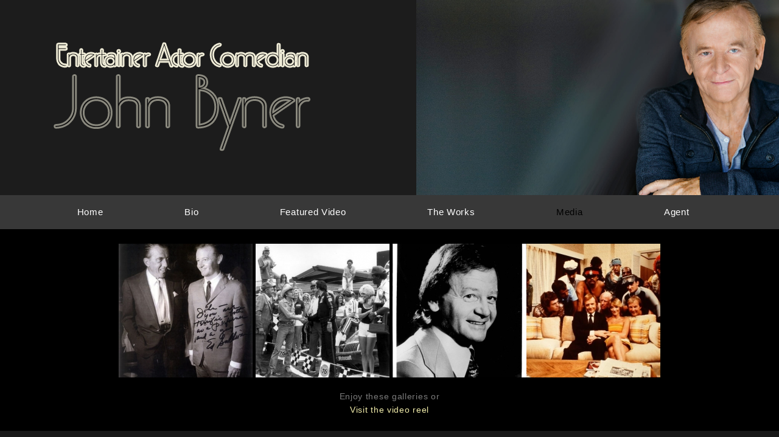

--- FILE ---
content_type: text/css
request_url: https://johnbyner.com/wp-content/uploads/elementor/css/post-1031.css?ver=1767840853
body_size: 9046
content:
.elementor-1031 .elementor-element.elementor-element-669e90d > .elementor-container > .elementor-column > .elementor-widget-wrap{align-content:center;align-items:center;}.elementor-1031 .elementor-element.elementor-element-669e90d:not(.elementor-motion-effects-element-type-background), .elementor-1031 .elementor-element.elementor-element-669e90d > .elementor-motion-effects-container > .elementor-motion-effects-layer{background-color:#1c1c1c;background-image:url("http://johnbyner.com/wp-content/uploads/2024/07/BaseBackground1-2.jpg");background-position:top right;background-repeat:no-repeat;background-size:contain;}.elementor-1031 .elementor-element.elementor-element-669e90d > .elementor-container{min-height:321px;}.elementor-1031 .elementor-element.elementor-element-669e90d{transition:background 0.3s, border 0.3s, border-radius 0.3s, box-shadow 0.3s;}.elementor-1031 .elementor-element.elementor-element-669e90d > .elementor-background-overlay{transition:background 0.3s, border-radius 0.3s, opacity 0.3s;}.elementor-widget-theme-site-logo .widget-image-caption{color:var( --e-global-color-text );font-family:var( --e-global-typography-text-font-family ), Sans-serif;font-weight:var( --e-global-typography-text-font-weight );}.elementor-1031 .elementor-element.elementor-element-abcba98:not(.elementor-motion-effects-element-type-background), .elementor-1031 .elementor-element.elementor-element-abcba98 > .elementor-motion-effects-container > .elementor-motion-effects-layer{background-color:#383838;}.elementor-1031 .elementor-element.elementor-element-abcba98{transition:background 0.3s, border 0.3s, border-radius 0.3s, box-shadow 0.3s;padding:0px 60px 0px 60px;}.elementor-1031 .elementor-element.elementor-element-abcba98 > .elementor-background-overlay{transition:background 0.3s, border-radius 0.3s, opacity 0.3s;}.elementor-widget-nav-menu .elementor-nav-menu .elementor-item{font-family:var( --e-global-typography-primary-font-family ), Sans-serif;font-weight:var( --e-global-typography-primary-font-weight );}.elementor-widget-nav-menu .elementor-nav-menu--main .elementor-item{color:var( --e-global-color-text );fill:var( --e-global-color-text );}.elementor-widget-nav-menu .elementor-nav-menu--main .elementor-item:hover,
					.elementor-widget-nav-menu .elementor-nav-menu--main .elementor-item.elementor-item-active,
					.elementor-widget-nav-menu .elementor-nav-menu--main .elementor-item.highlighted,
					.elementor-widget-nav-menu .elementor-nav-menu--main .elementor-item:focus{color:var( --e-global-color-accent );fill:var( --e-global-color-accent );}.elementor-widget-nav-menu .elementor-nav-menu--main:not(.e--pointer-framed) .elementor-item:before,
					.elementor-widget-nav-menu .elementor-nav-menu--main:not(.e--pointer-framed) .elementor-item:after{background-color:var( --e-global-color-accent );}.elementor-widget-nav-menu .e--pointer-framed .elementor-item:before,
					.elementor-widget-nav-menu .e--pointer-framed .elementor-item:after{border-color:var( --e-global-color-accent );}.elementor-widget-nav-menu{--e-nav-menu-divider-color:var( --e-global-color-text );}.elementor-widget-nav-menu .elementor-nav-menu--dropdown .elementor-item, .elementor-widget-nav-menu .elementor-nav-menu--dropdown  .elementor-sub-item{font-family:var( --e-global-typography-accent-font-family ), Sans-serif;font-weight:var( --e-global-typography-accent-font-weight );}.elementor-1031 .elementor-element.elementor-element-708a9a3 .elementor-menu-toggle{margin:0 auto;border-width:0px;border-radius:0px;}.elementor-1031 .elementor-element.elementor-element-708a9a3 .elementor-nav-menu .elementor-item{font-size:15px;font-weight:500;}.elementor-1031 .elementor-element.elementor-element-708a9a3 .elementor-nav-menu--main .elementor-item{color:#ffffff;fill:#ffffff;padding-top:18px;padding-bottom:18px;}.elementor-1031 .elementor-element.elementor-element-708a9a3 .elementor-nav-menu--main .elementor-item:hover,
					.elementor-1031 .elementor-element.elementor-element-708a9a3 .elementor-nav-menu--main .elementor-item.elementor-item-active,
					.elementor-1031 .elementor-element.elementor-element-708a9a3 .elementor-nav-menu--main .elementor-item.highlighted,
					.elementor-1031 .elementor-element.elementor-element-708a9a3 .elementor-nav-menu--main .elementor-item:focus{color:#fff;}.elementor-1031 .elementor-element.elementor-element-708a9a3 .elementor-nav-menu--main:not(.e--pointer-framed) .elementor-item:before,
					.elementor-1031 .elementor-element.elementor-element-708a9a3 .elementor-nav-menu--main:not(.e--pointer-framed) .elementor-item:after{background-color:#25ACC2;}.elementor-1031 .elementor-element.elementor-element-708a9a3 .e--pointer-framed .elementor-item:before,
					.elementor-1031 .elementor-element.elementor-element-708a9a3 .e--pointer-framed .elementor-item:after{border-color:#25ACC2;}.elementor-1031 .elementor-element.elementor-element-708a9a3 .elementor-nav-menu--main .elementor-item.elementor-item-active{color:#000000;}.elementor-1031 .elementor-element.elementor-element-708a9a3 .elementor-nav-menu--dropdown a, .elementor-1031 .elementor-element.elementor-element-708a9a3 .elementor-menu-toggle{color:#FFFFFF;fill:#FFFFFF;}.elementor-1031 .elementor-element.elementor-element-708a9a3 .elementor-nav-menu--dropdown{background-color:#46768D;}.elementor-1031 .elementor-element.elementor-element-708a9a3 .elementor-nav-menu--dropdown a:hover,
					.elementor-1031 .elementor-element.elementor-element-708a9a3 .elementor-nav-menu--dropdown a:focus,
					.elementor-1031 .elementor-element.elementor-element-708a9a3 .elementor-nav-menu--dropdown a.elementor-item-active,
					.elementor-1031 .elementor-element.elementor-element-708a9a3 .elementor-nav-menu--dropdown a.highlighted,
					.elementor-1031 .elementor-element.elementor-element-708a9a3 .elementor-menu-toggle:hover,
					.elementor-1031 .elementor-element.elementor-element-708a9a3 .elementor-menu-toggle:focus{color:#D1E8F9;}.elementor-1031 .elementor-element.elementor-element-708a9a3 .elementor-nav-menu--dropdown a:hover,
					.elementor-1031 .elementor-element.elementor-element-708a9a3 .elementor-nav-menu--dropdown a:focus,
					.elementor-1031 .elementor-element.elementor-element-708a9a3 .elementor-nav-menu--dropdown a.elementor-item-active,
					.elementor-1031 .elementor-element.elementor-element-708a9a3 .elementor-nav-menu--dropdown a.highlighted{background-color:#3A5166;}.elementor-1031 .elementor-element.elementor-element-708a9a3 .elementor-nav-menu--dropdown .elementor-item, .elementor-1031 .elementor-element.elementor-element-708a9a3 .elementor-nav-menu--dropdown  .elementor-sub-item{font-size:15px;}.elementor-1031 .elementor-element.elementor-element-708a9a3 div.elementor-menu-toggle{color:#ffffff;}.elementor-1031 .elementor-element.elementor-element-708a9a3 div.elementor-menu-toggle svg{fill:#ffffff;}.elementor-1031 .elementor-element.elementor-element-708a9a3 div.elementor-menu-toggle:hover, .elementor-1031 .elementor-element.elementor-element-708a9a3 div.elementor-menu-toggle:focus{color:#e82a00;}.elementor-1031 .elementor-element.elementor-element-708a9a3 div.elementor-menu-toggle:hover svg, .elementor-1031 .elementor-element.elementor-element-708a9a3 div.elementor-menu-toggle:focus svg{fill:#e82a00;}.elementor-1031 .elementor-element.elementor-element-708a9a3{--nav-menu-icon-size:30px;}.elementor-theme-builder-content-area{height:400px;}.elementor-location-header:before, .elementor-location-footer:before{content:"";display:table;clear:both;}@media(max-width:1024px) and (min-width:768px){.elementor-1031 .elementor-element.elementor-element-45febb0{width:50%;}}@media(max-width:1024px){.elementor-1031 .elementor-element.elementor-element-669e90d > .elementor-container{min-height:120px;}.elementor-1031 .elementor-element.elementor-element-669e90d{padding:20px 20px 20px 20px;}.elementor-1031 .elementor-element.elementor-element-abcba98{padding:10px 20px 10px 20px;}}@media(max-width:767px){.elementor-1031 .elementor-element.elementor-element-669e90d:not(.elementor-motion-effects-element-type-background), .elementor-1031 .elementor-element.elementor-element-669e90d > .elementor-motion-effects-container > .elementor-motion-effects-layer{background-image:url("http://johnbyner.com/wp-content/uploads/2024/07/BaseBackground1-2.jpg");}.elementor-1031 .elementor-element.elementor-element-669e90d > .elementor-container{min-height:50px;}.elementor-1031 .elementor-element.elementor-element-669e90d{padding:15px 20px 15px 20px;}.elementor-1031 .elementor-element.elementor-element-45febb0{width:67%;}.elementor-1031 .elementor-element.elementor-element-abcba98{padding:10px 20px 10px 20px;}.elementor-1031 .elementor-element.elementor-element-7e4ccbe6{width:100%;}}@media(min-width:1025px){.elementor-1031 .elementor-element.elementor-element-669e90d:not(.elementor-motion-effects-element-type-background), .elementor-1031 .elementor-element.elementor-element-669e90d > .elementor-motion-effects-container > .elementor-motion-effects-layer{background-attachment:scroll;}}

--- FILE ---
content_type: text/css
request_url: https://johnbyner.com/wp-content/uploads/elementor/css/post-1033.css?ver=1767840853
body_size: 1480
content:
.elementor-1033 .elementor-element.elementor-element-777c39a:not(.elementor-motion-effects-element-type-background), .elementor-1033 .elementor-element.elementor-element-777c39a > .elementor-motion-effects-container > .elementor-motion-effects-layer{background-color:#181818;}.elementor-1033 .elementor-element.elementor-element-777c39a > .elementor-container{min-height:206px;}.elementor-1033 .elementor-element.elementor-element-777c39a{transition:background 0.3s, border 0.3s, border-radius 0.3s, box-shadow 0.3s;}.elementor-1033 .elementor-element.elementor-element-777c39a > .elementor-background-overlay{transition:background 0.3s, border-radius 0.3s, opacity 0.3s;}.elementor-widget-text-editor{font-family:var( --e-global-typography-text-font-family ), Sans-serif;font-weight:var( --e-global-typography-text-font-weight );color:var( --e-global-color-text );}.elementor-widget-text-editor.elementor-drop-cap-view-stacked .elementor-drop-cap{background-color:var( --e-global-color-primary );}.elementor-widget-text-editor.elementor-drop-cap-view-framed .elementor-drop-cap, .elementor-widget-text-editor.elementor-drop-cap-view-default .elementor-drop-cap{color:var( --e-global-color-primary );border-color:var( --e-global-color-primary );}.elementor-1033 .elementor-element.elementor-element-1baf82e{color:#FFFFFF;}.elementor-theme-builder-content-area{height:400px;}.elementor-location-header:before, .elementor-location-footer:before{content:"";display:table;clear:both;}

--- FILE ---
content_type: text/css
request_url: https://johnbyner.com/wp-content/uploads/elementor/css/post-1056.css?ver=1767840854
body_size: 771
content:
.elementor-1056 .elementor-element.elementor-element-8602f0d:not(.elementor-motion-effects-element-type-background), .elementor-1056 .elementor-element.elementor-element-8602f0d > .elementor-motion-effects-container > .elementor-motion-effects-layer{background-color:#000000;}.elementor-1056 .elementor-element.elementor-element-8602f0d{transition:background 0.3s, border 0.3s, border-radius 0.3s, box-shadow 0.3s;}.elementor-1056 .elementor-element.elementor-element-8602f0d > .elementor-background-overlay{transition:background 0.3s, border-radius 0.3s, opacity 0.3s;}.elementor-widget-theme-post-content{color:var( --e-global-color-text );font-family:var( --e-global-typography-text-font-family ), Sans-serif;font-weight:var( --e-global-typography-text-font-weight );}